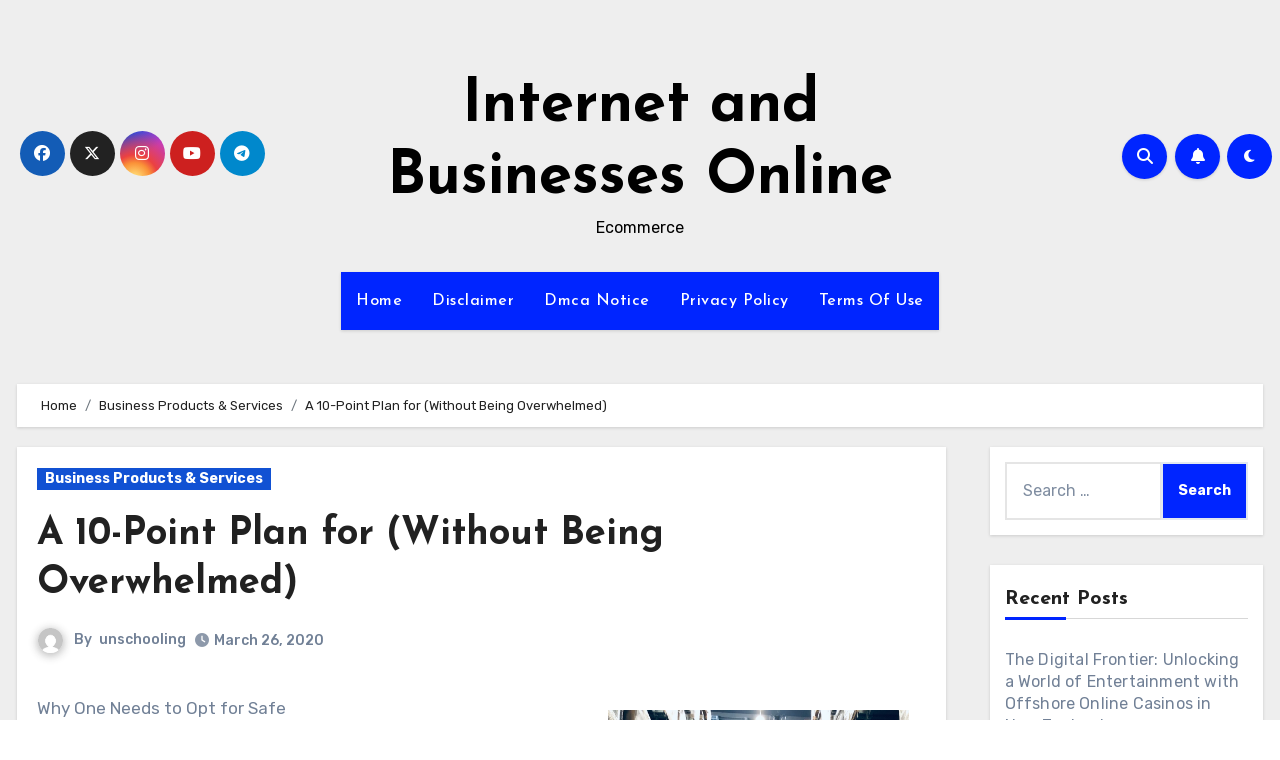

--- FILE ---
content_type: text/html; charset=UTF-8
request_url: http://www.unschooling.info/a-10-point-plan-for-without-being-overwhelmed-15/
body_size: 21585
content:
<!-- =========================
     Page Breadcrumb   
============================== -->
<!DOCTYPE html>
<html lang="en-US">
<head>
<meta charset="UTF-8">
<meta name="viewport" content="width=device-width, initial-scale=1">
<link rel="profile" href="http://gmpg.org/xfn/11">
<title>A 10-Point Plan for  (Without Being Overwhelmed) &#8211; Internet and Businesses Online</title>
<meta name='robots' content='max-image-preview:large' />
<link rel='dns-prefetch' href='//www.unschooling.info' />
<link rel='dns-prefetch' href='//fonts.googleapis.com' />
<link rel="alternate" type="application/rss+xml" title="Internet and Businesses Online &raquo; Feed" href="http://www.unschooling.info/feed/" />
<link rel="alternate" type="application/rss+xml" title="Internet and Businesses Online &raquo; Comments Feed" href="http://www.unschooling.info/comments/feed/" />
<link rel="alternate" type="application/rss+xml" title="Internet and Businesses Online &raquo; A 10-Point Plan for  (Without Being Overwhelmed) Comments Feed" href="http://www.unschooling.info/a-10-point-plan-for-without-being-overwhelmed-15/feed/" />
<script type="text/javascript">
window._wpemojiSettings = {"baseUrl":"https:\/\/s.w.org\/images\/core\/emoji\/14.0.0\/72x72\/","ext":".png","svgUrl":"https:\/\/s.w.org\/images\/core\/emoji\/14.0.0\/svg\/","svgExt":".svg","source":{"concatemoji":"http:\/\/www.unschooling.info\/wp-includes\/js\/wp-emoji-release.min.js?ver=6.2.8"}};
/*! This file is auto-generated */
!function(e,a,t){var n,r,o,i=a.createElement("canvas"),p=i.getContext&&i.getContext("2d");function s(e,t){p.clearRect(0,0,i.width,i.height),p.fillText(e,0,0);e=i.toDataURL();return p.clearRect(0,0,i.width,i.height),p.fillText(t,0,0),e===i.toDataURL()}function c(e){var t=a.createElement("script");t.src=e,t.defer=t.type="text/javascript",a.getElementsByTagName("head")[0].appendChild(t)}for(o=Array("flag","emoji"),t.supports={everything:!0,everythingExceptFlag:!0},r=0;r<o.length;r++)t.supports[o[r]]=function(e){if(p&&p.fillText)switch(p.textBaseline="top",p.font="600 32px Arial",e){case"flag":return s("\ud83c\udff3\ufe0f\u200d\u26a7\ufe0f","\ud83c\udff3\ufe0f\u200b\u26a7\ufe0f")?!1:!s("\ud83c\uddfa\ud83c\uddf3","\ud83c\uddfa\u200b\ud83c\uddf3")&&!s("\ud83c\udff4\udb40\udc67\udb40\udc62\udb40\udc65\udb40\udc6e\udb40\udc67\udb40\udc7f","\ud83c\udff4\u200b\udb40\udc67\u200b\udb40\udc62\u200b\udb40\udc65\u200b\udb40\udc6e\u200b\udb40\udc67\u200b\udb40\udc7f");case"emoji":return!s("\ud83e\udef1\ud83c\udffb\u200d\ud83e\udef2\ud83c\udfff","\ud83e\udef1\ud83c\udffb\u200b\ud83e\udef2\ud83c\udfff")}return!1}(o[r]),t.supports.everything=t.supports.everything&&t.supports[o[r]],"flag"!==o[r]&&(t.supports.everythingExceptFlag=t.supports.everythingExceptFlag&&t.supports[o[r]]);t.supports.everythingExceptFlag=t.supports.everythingExceptFlag&&!t.supports.flag,t.DOMReady=!1,t.readyCallback=function(){t.DOMReady=!0},t.supports.everything||(n=function(){t.readyCallback()},a.addEventListener?(a.addEventListener("DOMContentLoaded",n,!1),e.addEventListener("load",n,!1)):(e.attachEvent("onload",n),a.attachEvent("onreadystatechange",function(){"complete"===a.readyState&&t.readyCallback()})),(e=t.source||{}).concatemoji?c(e.concatemoji):e.wpemoji&&e.twemoji&&(c(e.twemoji),c(e.wpemoji)))}(window,document,window._wpemojiSettings);
</script>
<style type="text/css">
img.wp-smiley,
img.emoji {
	display: inline !important;
	border: none !important;
	box-shadow: none !important;
	height: 1em !important;
	width: 1em !important;
	margin: 0 0.07em !important;
	vertical-align: -0.1em !important;
	background: none !important;
	padding: 0 !important;
}
</style>
	<link rel='stylesheet' id='wp-block-library-css' href='http://www.unschooling.info/wp-includes/css/dist/block-library/style.min.css?ver=6.2.8' type='text/css' media='all' />
<link rel='stylesheet' id='classic-theme-styles-css' href='http://www.unschooling.info/wp-includes/css/classic-themes.min.css?ver=6.2.8' type='text/css' media='all' />
<style id='global-styles-inline-css' type='text/css'>
body{--wp--preset--color--black: #000000;--wp--preset--color--cyan-bluish-gray: #abb8c3;--wp--preset--color--white: #ffffff;--wp--preset--color--pale-pink: #f78da7;--wp--preset--color--vivid-red: #cf2e2e;--wp--preset--color--luminous-vivid-orange: #ff6900;--wp--preset--color--luminous-vivid-amber: #fcb900;--wp--preset--color--light-green-cyan: #7bdcb5;--wp--preset--color--vivid-green-cyan: #00d084;--wp--preset--color--pale-cyan-blue: #8ed1fc;--wp--preset--color--vivid-cyan-blue: #0693e3;--wp--preset--color--vivid-purple: #9b51e0;--wp--preset--gradient--vivid-cyan-blue-to-vivid-purple: linear-gradient(135deg,rgba(6,147,227,1) 0%,rgb(155,81,224) 100%);--wp--preset--gradient--light-green-cyan-to-vivid-green-cyan: linear-gradient(135deg,rgb(122,220,180) 0%,rgb(0,208,130) 100%);--wp--preset--gradient--luminous-vivid-amber-to-luminous-vivid-orange: linear-gradient(135deg,rgba(252,185,0,1) 0%,rgba(255,105,0,1) 100%);--wp--preset--gradient--luminous-vivid-orange-to-vivid-red: linear-gradient(135deg,rgba(255,105,0,1) 0%,rgb(207,46,46) 100%);--wp--preset--gradient--very-light-gray-to-cyan-bluish-gray: linear-gradient(135deg,rgb(238,238,238) 0%,rgb(169,184,195) 100%);--wp--preset--gradient--cool-to-warm-spectrum: linear-gradient(135deg,rgb(74,234,220) 0%,rgb(151,120,209) 20%,rgb(207,42,186) 40%,rgb(238,44,130) 60%,rgb(251,105,98) 80%,rgb(254,248,76) 100%);--wp--preset--gradient--blush-light-purple: linear-gradient(135deg,rgb(255,206,236) 0%,rgb(152,150,240) 100%);--wp--preset--gradient--blush-bordeaux: linear-gradient(135deg,rgb(254,205,165) 0%,rgb(254,45,45) 50%,rgb(107,0,62) 100%);--wp--preset--gradient--luminous-dusk: linear-gradient(135deg,rgb(255,203,112) 0%,rgb(199,81,192) 50%,rgb(65,88,208) 100%);--wp--preset--gradient--pale-ocean: linear-gradient(135deg,rgb(255,245,203) 0%,rgb(182,227,212) 50%,rgb(51,167,181) 100%);--wp--preset--gradient--electric-grass: linear-gradient(135deg,rgb(202,248,128) 0%,rgb(113,206,126) 100%);--wp--preset--gradient--midnight: linear-gradient(135deg,rgb(2,3,129) 0%,rgb(40,116,252) 100%);--wp--preset--duotone--dark-grayscale: url('#wp-duotone-dark-grayscale');--wp--preset--duotone--grayscale: url('#wp-duotone-grayscale');--wp--preset--duotone--purple-yellow: url('#wp-duotone-purple-yellow');--wp--preset--duotone--blue-red: url('#wp-duotone-blue-red');--wp--preset--duotone--midnight: url('#wp-duotone-midnight');--wp--preset--duotone--magenta-yellow: url('#wp-duotone-magenta-yellow');--wp--preset--duotone--purple-green: url('#wp-duotone-purple-green');--wp--preset--duotone--blue-orange: url('#wp-duotone-blue-orange');--wp--preset--font-size--small: 13px;--wp--preset--font-size--medium: 20px;--wp--preset--font-size--large: 36px;--wp--preset--font-size--x-large: 42px;--wp--preset--spacing--20: 0.44rem;--wp--preset--spacing--30: 0.67rem;--wp--preset--spacing--40: 1rem;--wp--preset--spacing--50: 1.5rem;--wp--preset--spacing--60: 2.25rem;--wp--preset--spacing--70: 3.38rem;--wp--preset--spacing--80: 5.06rem;--wp--preset--shadow--natural: 6px 6px 9px rgba(0, 0, 0, 0.2);--wp--preset--shadow--deep: 12px 12px 50px rgba(0, 0, 0, 0.4);--wp--preset--shadow--sharp: 6px 6px 0px rgba(0, 0, 0, 0.2);--wp--preset--shadow--outlined: 6px 6px 0px -3px rgba(255, 255, 255, 1), 6px 6px rgba(0, 0, 0, 1);--wp--preset--shadow--crisp: 6px 6px 0px rgba(0, 0, 0, 1);}:where(.is-layout-flex){gap: 0.5em;}body .is-layout-flow > .alignleft{float: left;margin-inline-start: 0;margin-inline-end: 2em;}body .is-layout-flow > .alignright{float: right;margin-inline-start: 2em;margin-inline-end: 0;}body .is-layout-flow > .aligncenter{margin-left: auto !important;margin-right: auto !important;}body .is-layout-constrained > .alignleft{float: left;margin-inline-start: 0;margin-inline-end: 2em;}body .is-layout-constrained > .alignright{float: right;margin-inline-start: 2em;margin-inline-end: 0;}body .is-layout-constrained > .aligncenter{margin-left: auto !important;margin-right: auto !important;}body .is-layout-constrained > :where(:not(.alignleft):not(.alignright):not(.alignfull)){max-width: var(--wp--style--global--content-size);margin-left: auto !important;margin-right: auto !important;}body .is-layout-constrained > .alignwide{max-width: var(--wp--style--global--wide-size);}body .is-layout-flex{display: flex;}body .is-layout-flex{flex-wrap: wrap;align-items: center;}body .is-layout-flex > *{margin: 0;}:where(.wp-block-columns.is-layout-flex){gap: 2em;}.has-black-color{color: var(--wp--preset--color--black) !important;}.has-cyan-bluish-gray-color{color: var(--wp--preset--color--cyan-bluish-gray) !important;}.has-white-color{color: var(--wp--preset--color--white) !important;}.has-pale-pink-color{color: var(--wp--preset--color--pale-pink) !important;}.has-vivid-red-color{color: var(--wp--preset--color--vivid-red) !important;}.has-luminous-vivid-orange-color{color: var(--wp--preset--color--luminous-vivid-orange) !important;}.has-luminous-vivid-amber-color{color: var(--wp--preset--color--luminous-vivid-amber) !important;}.has-light-green-cyan-color{color: var(--wp--preset--color--light-green-cyan) !important;}.has-vivid-green-cyan-color{color: var(--wp--preset--color--vivid-green-cyan) !important;}.has-pale-cyan-blue-color{color: var(--wp--preset--color--pale-cyan-blue) !important;}.has-vivid-cyan-blue-color{color: var(--wp--preset--color--vivid-cyan-blue) !important;}.has-vivid-purple-color{color: var(--wp--preset--color--vivid-purple) !important;}.has-black-background-color{background-color: var(--wp--preset--color--black) !important;}.has-cyan-bluish-gray-background-color{background-color: var(--wp--preset--color--cyan-bluish-gray) !important;}.has-white-background-color{background-color: var(--wp--preset--color--white) !important;}.has-pale-pink-background-color{background-color: var(--wp--preset--color--pale-pink) !important;}.has-vivid-red-background-color{background-color: var(--wp--preset--color--vivid-red) !important;}.has-luminous-vivid-orange-background-color{background-color: var(--wp--preset--color--luminous-vivid-orange) !important;}.has-luminous-vivid-amber-background-color{background-color: var(--wp--preset--color--luminous-vivid-amber) !important;}.has-light-green-cyan-background-color{background-color: var(--wp--preset--color--light-green-cyan) !important;}.has-vivid-green-cyan-background-color{background-color: var(--wp--preset--color--vivid-green-cyan) !important;}.has-pale-cyan-blue-background-color{background-color: var(--wp--preset--color--pale-cyan-blue) !important;}.has-vivid-cyan-blue-background-color{background-color: var(--wp--preset--color--vivid-cyan-blue) !important;}.has-vivid-purple-background-color{background-color: var(--wp--preset--color--vivid-purple) !important;}.has-black-border-color{border-color: var(--wp--preset--color--black) !important;}.has-cyan-bluish-gray-border-color{border-color: var(--wp--preset--color--cyan-bluish-gray) !important;}.has-white-border-color{border-color: var(--wp--preset--color--white) !important;}.has-pale-pink-border-color{border-color: var(--wp--preset--color--pale-pink) !important;}.has-vivid-red-border-color{border-color: var(--wp--preset--color--vivid-red) !important;}.has-luminous-vivid-orange-border-color{border-color: var(--wp--preset--color--luminous-vivid-orange) !important;}.has-luminous-vivid-amber-border-color{border-color: var(--wp--preset--color--luminous-vivid-amber) !important;}.has-light-green-cyan-border-color{border-color: var(--wp--preset--color--light-green-cyan) !important;}.has-vivid-green-cyan-border-color{border-color: var(--wp--preset--color--vivid-green-cyan) !important;}.has-pale-cyan-blue-border-color{border-color: var(--wp--preset--color--pale-cyan-blue) !important;}.has-vivid-cyan-blue-border-color{border-color: var(--wp--preset--color--vivid-cyan-blue) !important;}.has-vivid-purple-border-color{border-color: var(--wp--preset--color--vivid-purple) !important;}.has-vivid-cyan-blue-to-vivid-purple-gradient-background{background: var(--wp--preset--gradient--vivid-cyan-blue-to-vivid-purple) !important;}.has-light-green-cyan-to-vivid-green-cyan-gradient-background{background: var(--wp--preset--gradient--light-green-cyan-to-vivid-green-cyan) !important;}.has-luminous-vivid-amber-to-luminous-vivid-orange-gradient-background{background: var(--wp--preset--gradient--luminous-vivid-amber-to-luminous-vivid-orange) !important;}.has-luminous-vivid-orange-to-vivid-red-gradient-background{background: var(--wp--preset--gradient--luminous-vivid-orange-to-vivid-red) !important;}.has-very-light-gray-to-cyan-bluish-gray-gradient-background{background: var(--wp--preset--gradient--very-light-gray-to-cyan-bluish-gray) !important;}.has-cool-to-warm-spectrum-gradient-background{background: var(--wp--preset--gradient--cool-to-warm-spectrum) !important;}.has-blush-light-purple-gradient-background{background: var(--wp--preset--gradient--blush-light-purple) !important;}.has-blush-bordeaux-gradient-background{background: var(--wp--preset--gradient--blush-bordeaux) !important;}.has-luminous-dusk-gradient-background{background: var(--wp--preset--gradient--luminous-dusk) !important;}.has-pale-ocean-gradient-background{background: var(--wp--preset--gradient--pale-ocean) !important;}.has-electric-grass-gradient-background{background: var(--wp--preset--gradient--electric-grass) !important;}.has-midnight-gradient-background{background: var(--wp--preset--gradient--midnight) !important;}.has-small-font-size{font-size: var(--wp--preset--font-size--small) !important;}.has-medium-font-size{font-size: var(--wp--preset--font-size--medium) !important;}.has-large-font-size{font-size: var(--wp--preset--font-size--large) !important;}.has-x-large-font-size{font-size: var(--wp--preset--font-size--x-large) !important;}
.wp-block-navigation a:where(:not(.wp-element-button)){color: inherit;}
:where(.wp-block-columns.is-layout-flex){gap: 2em;}
.wp-block-pullquote{font-size: 1.5em;line-height: 1.6;}
</style>
<link rel='stylesheet' id='blogus-fonts-css' href='//fonts.googleapis.com/css?family=Rubik%3A400%2C500%2C700%7CJosefin+Sans%3A400%2C500%2C700%26display%3Dswap&#038;subset=latin%2Clatin-ext' type='text/css' media='all' />
<link rel='stylesheet' id='blogus-google-fonts-css' href='//fonts.googleapis.com/css?family=ABeeZee%7CAbel%7CAbril+Fatface%7CAclonica%7CAcme%7CActor%7CAdamina%7CAdvent+Pro%7CAguafina+Script%7CAkronim%7CAladin%7CAldrich%7CAlef%7CAlegreya%7CAlegreya+SC%7CAlegreya+Sans%7CAlegreya+Sans+SC%7CAlex+Brush%7CAlfa+Slab+One%7CAlice%7CAlike%7CAlike+Angular%7CAllan%7CAllerta%7CAllerta+Stencil%7CAllura%7CAlmendra%7CAlmendra+Display%7CAlmendra+SC%7CAmarante%7CAmaranth%7CAmatic+SC%7CAmatica+SC%7CAmethysta%7CAmiko%7CAmiri%7CAmita%7CAnaheim%7CAndada%7CAndika%7CAngkor%7CAnnie+Use+Your+Telescope%7CAnonymous+Pro%7CAntic%7CAntic+Didone%7CAntic+Slab%7CAnton%7CArapey%7CArbutus%7CArbutus+Slab%7CArchitects+Daughter%7CArchivo+Black%7CArchivo+Narrow%7CAref+Ruqaa%7CArima+Madurai%7CArimo%7CArizonia%7CArmata%7CArtifika%7CArvo%7CArya%7CAsap%7CAsar%7CAsset%7CAssistant%7CAstloch%7CAsul%7CAthiti%7CAtma%7CAtomic+Age%7CAubrey%7CAudiowide%7CAutour+One%7CAverage%7CAverage+Sans%7CAveria+Gruesa+Libre%7CAveria+Libre%7CAveria+Sans+Libre%7CAveria+Serif+Libre%7CBad+Script%7CBaloo%7CBaloo+Bhai%7CBaloo+Da%7CBaloo+Thambi%7CBalthazar%7CBangers%7CBasic%7CBattambang%7CBaumans%7CBayon%7CBelgrano%7CBelleza%7CBenchNine%7CBentham%7CBerkshire+Swash%7CBevan%7CBigelow+Rules%7CBigshot+One%7CBilbo%7CBilbo+Swash+Caps%7CBioRhyme%7CBioRhyme+Expanded%7CBiryani%7CBitter%7CBlack+Ops+One%7CBokor%7CBonbon%7CBoogaloo%7CBowlby+One%7CBowlby+One+SC%7CBrawler%7CBree+Serif%7CBubblegum+Sans%7CBubbler+One%7CBuda%7CBuenard%7CBungee%7CBungee+Hairline%7CBungee+Inline%7CBungee+Outline%7CBungee+Shade%7CButcherman%7CButterfly+Kids%7CCabin%7CCabin+Condensed%7CCabin+Sketch%7CCaesar+Dressing%7CCagliostro%7CCairo%7CCalligraffitti%7CCambay%7CCambo%7CCandal%7CCantarell%7CCantata+One%7CCantora+One%7CCapriola%7CCardo%7CCarme%7CCarrois+Gothic%7CCarrois+Gothic+SC%7CCarter+One%7CCatamaran%7CCaudex%7CCaveat%7CCaveat+Brush%7CCedarville+Cursive%7CCeviche+One%7CChanga%7CChanga+One%7CChango%7CChathura%7CChau+Philomene+One%7CChela+One%7CChelsea+Market%7CChenla%7CCherry+Cream+Soda%7CCherry+Swash%7CChewy%7CChicle%7CChivo%7CChonburi%7CCinzel%7CCinzel+Decorative%7CClicker+Script%7CCoda%7CCoda+Caption%7CCodystar%7CCoiny%7CCombo%7CComfortaa%7CComing+Soon%7CConcert+One%7CCondiment%7CContent%7CContrail+One%7CConvergence%7CCookie%7CCopse%7CCorben%7CCormorant%7CCormorant+Garamond%7CCormorant+Infant%7CCormorant+SC%7CCormorant+Unicase%7CCormorant+Upright%7CCourgette%7CCousine%7CCoustard%7CCovered+By+Your+Grace%7CCrafty+Girls%7CCreepster%7CCrete+Round%7CCrimson+Text%7CCroissant+One%7CCrushed%7CCuprum%7CCutive%7CCutive+Mono%7CDamion%7CDancing+Script%7CDangrek%7CDavid+Libre%7CDawning+of+a+New+Day%7CDays+One%7CDekko%7CDelius%7CDelius+Swash+Caps%7CDelius+Unicase%7CDella+Respira%7CDenk+One%7CDevonshire%7CDhurjati%7CDidact+Gothic%7CDiplomata%7CDiplomata+SC%7CDomine%7CDonegal+One%7CDoppio+One%7CDorsa%7CDosis%7CDr+Sugiyama%7CDroid+Sans%7CDroid+Sans+Mono%7CDroid+Serif%7CDuru+Sans%7CDynalight%7CEB+Garamond%7CEagle+Lake%7CEater%7CEconomica%7CEczar%7CEk+Mukta%7CEl+Messiri%7CElectrolize%7CElsie%7CElsie+Swash+Caps%7CEmblema+One%7CEmilys+Candy%7CEngagement%7CEnglebert%7CEnriqueta%7CErica+One%7CEsteban%7CEuphoria+Script%7CEwert%7CExo%7CExo+2%7CExpletus+Sans%7CFanwood+Text%7CFarsan%7CFascinate%7CFascinate+Inline%7CFaster+One%7CFasthand%7CFauna+One%7CFederant%7CFedero%7CFelipa%7CFenix%7CFinger+Paint%7CFira+Mono%7CFira+Sans%7CFjalla+One%7CFjord+One%7CFlamenco%7CFlavors%7CFondamento%7CFontdiner+Swanky%7CForum%7CFrancois+One%7CFrank+Ruhl+Libre%7CFreckle+Face%7CFredericka+the+Great%7CFredoka+One%7CFreehand%7CFresca%7CFrijole%7CFruktur%7CFugaz+One%7CGFS+Didot%7CGFS+Neohellenic%7CGabriela%7CGafata%7CGalada%7CGaldeano%7CGalindo%7CGentium+Basic%7CGentium+Book+Basic%7CGeo%7CGeostar%7CGeostar+Fill%7CGermania+One%7CGidugu%7CGilda+Display%7CGive+You+Glory%7CGlass+Antiqua%7CGlegoo%7CGloria+Hallelujah%7CGoblin+One%7CGochi+Hand%7CGorditas%7CGoudy+Bookletter+1911%7CGraduate%7CGrand+Hotel%7CGravitas+One%7CGreat+Vibes%7CGriffy%7CGruppo%7CGudea%7CGurajada%7CHabibi%7CHalant%7CHammersmith+One%7CHanalei%7CHanalei+Fill%7CHandlee%7CHanuman%7CHappy+Monkey%7CHarmattan%7CHeadland+One%7CHeebo%7CHenny+Penny%7CHerr+Von+Muellerhoff%7CHind%7CHind+Guntur%7CHind+Madurai%7CHind+Siliguri%7CHind+Vadodara%7CHoltwood+One+SC%7CHomemade+Apple%7CHomenaje%7CIM+Fell+DW+Pica%7CIM+Fell+DW+Pica+SC%7CIM+Fell+Double+Pica%7CIM+Fell+Double+Pica+SC%7CIM+Fell+English%7CIM+Fell+English+SC%7CIM+Fell+French+Canon%7CIM+Fell+French+Canon+SC%7CIM+Fell+Great+Primer%7CIM+Fell+Great+Primer+SC%7CIceberg%7CIceland%7CImprima%7CInconsolata%7CInder%7CIndie+Flower%7CInika%7CInknut+Antiqua%7CIrish+Grover%7CIstok+Web%7CItaliana%7CItalianno%7CItim%7CJacques+Francois%7CJacques+Francois+Shadow%7CJaldi%7CJim+Nightshade%7CJockey+One%7CJolly+Lodger%7CJomhuria%7CJosefin+Sans%7CJosefin+Slab%7CJoti+One%7CJudson%7CJulee%7CJulius+Sans+One%7CJunge%7CJura%7CJust+Another+Hand%7CJust+Me+Again+Down+Here%7CKadwa%7CKalam%7CKameron%7CKanit%7CKantumruy%7CKarla%7CKarma%7CKatibeh%7CKaushan+Script%7CKavivanar%7CKavoon%7CKdam+Thmor%7CKeania+One%7CKelly+Slab%7CKenia%7CKhand%7CKhmer%7CKhula%7CKite+One%7CKnewave%7CKotta+One%7CKoulen%7CKranky%7CKreon%7CKristi%7CKrona+One%7CKumar+One%7CKumar+One+Outline%7CKurale%7CLa+Belle+Aurore%7CLaila%7CLakki+Reddy%7CLalezar%7CLancelot%7CLateef%7CLato%7CLeague+Script%7CLeckerli+One%7CLedger%7CLekton%7CLemon%7CLemonada%7CLibre+Baskerville%7CLibre+Franklin%7CLife+Savers%7CLilita+One%7CLily+Script+One%7CLimelight%7CLinden+Hill%7CLobster%7CLobster+Two%7CLondrina+Outline%7CLondrina+Shadow%7CLondrina+Sketch%7CLondrina+Solid%7CLora%7CLove+Ya+Like+A+Sister%7CLoved+by+the+King%7CLovers+Quarrel%7CLuckiest+Guy%7CLusitana%7CLustria%7CMacondo%7CMacondo+Swash+Caps%7CMada%7CMagra%7CMaiden+Orange%7CMaitree%7CMako%7CMallanna%7CMandali%7CMarcellus%7CMarcellus+SC%7CMarck+Script%7CMargarine%7CMarko+One%7CMarmelad%7CMartel%7CMartel+Sans%7CMarvel%7CMate%7CMate+SC%7CMaven+Pro%7CMcLaren%7CMeddon%7CMedievalSharp%7CMedula+One%7CMeera+Inimai%7CMegrim%7CMeie+Script%7CMerienda%7CMerienda+One%7CMerriweather%7CMerriweather+Sans%7CMetal%7CMetal+Mania%7CMetamorphous%7CMetrophobic%7CMichroma%7CMilonga%7CMiltonian%7CMiltonian+Tattoo%7CMiniver%7CMiriam+Libre%7CMirza%7CMiss+Fajardose%7CMitr%7CModak%7CModern+Antiqua%7CMogra%7CMolengo%7CMolle%7CMonda%7CMonofett%7CMonoton%7CMonsieur+La+Doulaise%7CMontaga%7CMontez%7CMontserrat%7CMontserrat+Alternates%7CMontserrat+Subrayada%7CMoul%7CMoulpali%7CMountains+of+Christmas%7CMouse+Memoirs%7CMr+Bedfort%7CMr+Dafoe%7CMr+De+Haviland%7CMrs+Saint+Delafield%7CMrs+Sheppards%7CMukta+Vaani%7CMuli%7CMystery+Quest%7CNTR%7CNeucha%7CNeuton%7CNew+Rocker%7CNews+Cycle%7CNiconne%7CNixie+One%7CNobile%7CNokora%7CNorican%7CNosifer%7CNothing+You+Could+Do%7CNoticia+Text%7CNoto+Sans%7CNoto+Serif%7CNova+Cut%7CNova+Flat%7CNova+Mono%7CNova+Oval%7CNova+Round%7CNova+Script%7CNova+Slim%7CNova+Square%7CNumans%7CNunito%7COdor+Mean+Chey%7COffside%7COld+Standard+TT%7COldenburg%7COleo+Script%7COleo+Script+Swash+Caps%7COpen+Sans%7COpen+Sans+Condensed%7COranienbaum%7COrbitron%7COregano%7COrienta%7COriginal+Surfer%7COswald%7COver+the+Rainbow%7COverlock%7COverlock+SC%7COvo%7COxygen%7COxygen+Mono%7CPT+Mono%7CPT+Sans%7CPT+Sans+Caption%7CPT+Sans+Narrow%7CPT+Serif%7CPT+Serif+Caption%7CPacifico%7CPalanquin%7CPalanquin+Dark%7CPaprika%7CParisienne%7CPassero+One%7CPassion+One%7CPathway+Gothic+One%7CPatrick+Hand%7CPatrick+Hand+SC%7CPattaya%7CPatua+One%7CPavanam%7CPaytone+One%7CPeddana%7CPeralta%7CPermanent+Marker%7CPetit+Formal+Script%7CPetrona%7CPhilosopher%7CPiedra%7CPinyon+Script%7CPirata+One%7CPlaster%7CPlay%7CPlayball%7CPlayfair+Display%7CPlayfair+Display+SC%7CPodkova%7CPoiret+One%7CPoller+One%7CPoly%7CPompiere%7CPontano+Sans%7CPoppins%7CPort+Lligat+Sans%7CPort+Lligat+Slab%7CPragati+Narrow%7CPrata%7CPreahvihear%7CPress+Start+2P%7CPridi%7CPrincess+Sofia%7CProciono%7CPrompt%7CProsto+One%7CProza+Libre%7CPuritan%7CPurple+Purse%7CQuando%7CQuantico%7CQuattrocento%7CQuattrocento+Sans%7CQuestrial%7CQuicksand%7CQuintessential%7CQwigley%7CRacing+Sans+One%7CRadley%7CRajdhani%7CRakkas%7CRaleway%7CRaleway+Dots%7CRamabhadra%7CRamaraja%7CRambla%7CRammetto+One%7CRanchers%7CRancho%7CRanga%7CRasa%7CRationale%7CRavi+Prakash%7CRedressed%7CReem+Kufi%7CReenie+Beanie%7CRevalia%7CRhodium+Libre%7CRibeye%7CRibeye+Marrow%7CRighteous%7CRisque%7CRoboto%7CRoboto+Condensed%7CRoboto+Mono%7CRoboto+Slab%7CRochester%7CRock+Salt%7CRokkitt%7CRomanesco%7CRopa+Sans%7CRosario%7CRosarivo%7CRouge+Script%7CRozha+One%7CRubik%7CRubik+Mono+One%7CRubik+One%7CRuda%7CRufina%7CRuge+Boogie%7CRuluko%7CRum+Raisin%7CRuslan+Display%7CRusso+One%7CRuthie%7CRye%7CSacramento%7CSahitya%7CSail%7CSalsa%7CSanchez%7CSancreek%7CSansita+One%7CSarala%7CSarina%7CSarpanch%7CSatisfy%7CScada%7CScheherazade%7CSchoolbell%7CScope+One%7CSeaweed+Script%7CSecular+One%7CSevillana%7CSeymour+One%7CShadows+Into+Light%7CShadows+Into+Light+Two%7CShanti%7CShare%7CShare+Tech%7CShare+Tech+Mono%7CShojumaru%7CShort+Stack%7CShrikhand%7CSiemreap%7CSigmar+One%7CSignika%7CSignika+Negative%7CSimonetta%7CSintony%7CSirin+Stencil%7CSix+Caps%7CSkranji%7CSlabo+13px%7CSlabo+27px%7CSlackey%7CSmokum%7CSmythe%7CSniglet%7CSnippet%7CSnowburst+One%7CSofadi+One%7CSofia%7CSonsie+One%7CSorts+Mill+Goudy%7CSource+Code+Pro%7CSource+Sans+Pro%7CSource+Serif+Pro%7CSpace+Mono%7CSpecial+Elite%7CSpicy+Rice%7CSpinnaker%7CSpirax%7CSquada+One%7CSree+Krushnadevaraya%7CSriracha%7CStalemate%7CStalinist+One%7CStardos+Stencil%7CStint+Ultra+Condensed%7CStint+Ultra+Expanded%7CStoke%7CStrait%7CSue+Ellen+Francisco%7CSuez+One%7CSumana%7CSunshiney%7CSupermercado+One%7CSura%7CSuranna%7CSuravaram%7CSuwannaphum%7CSwanky+and+Moo+Moo%7CSyncopate%7CTangerine%7CTaprom%7CTauri%7CTaviraj%7CTeko%7CTelex%7CTenali+Ramakrishna%7CTenor+Sans%7CText+Me+One%7CThe+Girl+Next+Door%7CTienne%7CTillana%7CTimmana%7CTinos%7CTitan+One%7CTitillium+Web%7CTrade+Winds%7CTrirong%7CTrocchi%7CTrochut%7CTrykker%7CTulpen+One%7CUbuntu%7CUbuntu+Condensed%7CUbuntu+Mono%7CUltra%7CUncial+Antiqua%7CUnderdog%7CUnica+One%7CUnifrakturCook%7CUnifrakturMaguntia%7CUnkempt%7CUnlock%7CUnna%7CVT323%7CVampiro+One%7CVarela%7CVarela+Round%7CVast+Shadow%7CVesper+Libre%7CVibur%7CVidaloka%7CViga%7CVoces%7CVolkhov%7CVollkorn%7CVoltaire%7CWaiting+for+the+Sunrise%7CWallpoet%7CWalter+Turncoat%7CWarnes%7CWellfleet%7CWendy+One%7CWire+One%7CWork+Sans%7CYanone+Kaffeesatz%7CYantramanav%7CYatra+One%7CYellowtail%7CYeseva+One%7CYesteryear%7CYrsa%7CZeyada&#038;subset=latin%2Clatin-ext' type='text/css' media='all' />
<link rel='stylesheet' id='bootstrap-css' href='http://www.unschooling.info/wp-content/themes/blogus/css/bootstrap.css?ver=6.2.8' type='text/css' media='all' />
<link rel='stylesheet' id='blogus-style-css' href='http://www.unschooling.info/wp-content/themes/blogus/style.css?ver=6.2.8' type='text/css' media='all' />
<link rel='stylesheet' id='blogus-default-css' href='http://www.unschooling.info/wp-content/themes/blogus/css/colors/default.css?ver=6.2.8' type='text/css' media='all' />
<link rel='stylesheet' id='all-css-css' href='http://www.unschooling.info/wp-content/themes/blogus/css/all.css?ver=6.2.8' type='text/css' media='all' />
<link rel='stylesheet' id='dark-css' href='http://www.unschooling.info/wp-content/themes/blogus/css/colors/dark.css?ver=6.2.8' type='text/css' media='all' />
<link rel='stylesheet' id='swiper-bundle-css-css' href='http://www.unschooling.info/wp-content/themes/blogus/css/swiper-bundle.css?ver=6.2.8' type='text/css' media='all' />
<link rel='stylesheet' id='smartmenus-css' href='http://www.unschooling.info/wp-content/themes/blogus/css/jquery.smartmenus.bootstrap.css?ver=6.2.8' type='text/css' media='all' />
<link rel='stylesheet' id='animate-css' href='http://www.unschooling.info/wp-content/themes/blogus/css/animate.css?ver=6.2.8' type='text/css' media='all' />
<script type='text/javascript' src='http://www.unschooling.info/wp-includes/js/jquery/jquery.min.js?ver=3.6.4' id='jquery-core-js'></script>
<script type='text/javascript' src='http://www.unschooling.info/wp-includes/js/jquery/jquery-migrate.min.js?ver=3.4.0' id='jquery-migrate-js'></script>
<script type='text/javascript' src='http://www.unschooling.info/wp-content/themes/blogus/js/navigation.js?ver=6.2.8' id='blogus-navigation-js'></script>
<script type='text/javascript' src='http://www.unschooling.info/wp-content/themes/blogus/js/bootstrap.js?ver=6.2.8' id='blogus_bootstrap_script-js'></script>
<script type='text/javascript' src='http://www.unschooling.info/wp-content/themes/blogus/js/swiper-bundle.js?ver=6.2.8' id='swiper-bundle-js'></script>
<script type='text/javascript' src='http://www.unschooling.info/wp-content/themes/blogus/js/main.js?ver=6.2.8' id='blogus_main-js-js'></script>
<script type='text/javascript' src='http://www.unschooling.info/wp-content/themes/blogus/js/sticksy.min.js?ver=6.2.8' id='sticksy-js-js'></script>
<script type='text/javascript' src='http://www.unschooling.info/wp-content/themes/blogus/js/jquery.smartmenus.js?ver=6.2.8' id='smartmenus-js-js'></script>
<script type='text/javascript' src='http://www.unschooling.info/wp-content/themes/blogus/js/jquery.smartmenus.bootstrap.js?ver=6.2.8' id='bootstrap-smartmenus-js-js'></script>
<link rel="https://api.w.org/" href="http://www.unschooling.info/wp-json/" /><link rel="alternate" type="application/json" href="http://www.unschooling.info/wp-json/wp/v2/posts/742" /><link rel="EditURI" type="application/rsd+xml" title="RSD" href="http://www.unschooling.info/xmlrpc.php?rsd" />
<link rel="wlwmanifest" type="application/wlwmanifest+xml" href="http://www.unschooling.info/wp-includes/wlwmanifest.xml" />
<meta name="generator" content="WordPress 6.2.8" />
<link rel="canonical" href="http://www.unschooling.info/a-10-point-plan-for-without-being-overwhelmed-15/" />
<link rel='shortlink' href='http://www.unschooling.info/?p=742' />
<link rel="alternate" type="application/json+oembed" href="http://www.unschooling.info/wp-json/oembed/1.0/embed?url=http%3A%2F%2Fwww.unschooling.info%2Fa-10-point-plan-for-without-being-overwhelmed-15%2F" />
<link rel="alternate" type="text/xml+oembed" href="http://www.unschooling.info/wp-json/oembed/1.0/embed?url=http%3A%2F%2Fwww.unschooling.info%2Fa-10-point-plan-for-without-being-overwhelmed-15%2F&#038;format=xml" />
<!-- MagenetMonetization V: 1.0.29.2--><!-- MagenetMonetization 1 --><!-- MagenetMonetization 1.1 --><link rel="pingback" href="http://www.unschooling.info/xmlrpc.php"><style>
  .bs-blog-post p:nth-of-type(1)::first-letter {
    display: none;
}
</style>
<style type="text/css" id="custom-background-css">
    :root {
        --wrap-color: #eee    }
</style>
<style type="text/css">.recentcomments a{display:inline !important;padding:0 !important;margin:0 !important;}</style>    <style type="text/css">
            .site-title a,
        .site-description {
            color: #000;
        }

        .site-branding-text .site-title a {
                font-size: px;
            }

            @media only screen and (max-width: 640px) {
                .site-branding-text .site-title a {
                    font-size: 26px;

                }
            }

            @media only screen and (max-width: 375px) {
                .site-branding-text .site-title a {
                    font-size: 26px;

                }
            }

        </style>
    </head>
<body class="post-template-default single single-post postid-742 single-format-standard wp-embed-responsive  ta-hide-date-author-in-list" >
<svg xmlns="http://www.w3.org/2000/svg" viewBox="0 0 0 0" width="0" height="0" focusable="false" role="none" style="visibility: hidden; position: absolute; left: -9999px; overflow: hidden;" ><defs><filter id="wp-duotone-dark-grayscale"><feColorMatrix color-interpolation-filters="sRGB" type="matrix" values=" .299 .587 .114 0 0 .299 .587 .114 0 0 .299 .587 .114 0 0 .299 .587 .114 0 0 " /><feComponentTransfer color-interpolation-filters="sRGB" ><feFuncR type="table" tableValues="0 0.49803921568627" /><feFuncG type="table" tableValues="0 0.49803921568627" /><feFuncB type="table" tableValues="0 0.49803921568627" /><feFuncA type="table" tableValues="1 1" /></feComponentTransfer><feComposite in2="SourceGraphic" operator="in" /></filter></defs></svg><svg xmlns="http://www.w3.org/2000/svg" viewBox="0 0 0 0" width="0" height="0" focusable="false" role="none" style="visibility: hidden; position: absolute; left: -9999px; overflow: hidden;" ><defs><filter id="wp-duotone-grayscale"><feColorMatrix color-interpolation-filters="sRGB" type="matrix" values=" .299 .587 .114 0 0 .299 .587 .114 0 0 .299 .587 .114 0 0 .299 .587 .114 0 0 " /><feComponentTransfer color-interpolation-filters="sRGB" ><feFuncR type="table" tableValues="0 1" /><feFuncG type="table" tableValues="0 1" /><feFuncB type="table" tableValues="0 1" /><feFuncA type="table" tableValues="1 1" /></feComponentTransfer><feComposite in2="SourceGraphic" operator="in" /></filter></defs></svg><svg xmlns="http://www.w3.org/2000/svg" viewBox="0 0 0 0" width="0" height="0" focusable="false" role="none" style="visibility: hidden; position: absolute; left: -9999px; overflow: hidden;" ><defs><filter id="wp-duotone-purple-yellow"><feColorMatrix color-interpolation-filters="sRGB" type="matrix" values=" .299 .587 .114 0 0 .299 .587 .114 0 0 .299 .587 .114 0 0 .299 .587 .114 0 0 " /><feComponentTransfer color-interpolation-filters="sRGB" ><feFuncR type="table" tableValues="0.54901960784314 0.98823529411765" /><feFuncG type="table" tableValues="0 1" /><feFuncB type="table" tableValues="0.71764705882353 0.25490196078431" /><feFuncA type="table" tableValues="1 1" /></feComponentTransfer><feComposite in2="SourceGraphic" operator="in" /></filter></defs></svg><svg xmlns="http://www.w3.org/2000/svg" viewBox="0 0 0 0" width="0" height="0" focusable="false" role="none" style="visibility: hidden; position: absolute; left: -9999px; overflow: hidden;" ><defs><filter id="wp-duotone-blue-red"><feColorMatrix color-interpolation-filters="sRGB" type="matrix" values=" .299 .587 .114 0 0 .299 .587 .114 0 0 .299 .587 .114 0 0 .299 .587 .114 0 0 " /><feComponentTransfer color-interpolation-filters="sRGB" ><feFuncR type="table" tableValues="0 1" /><feFuncG type="table" tableValues="0 0.27843137254902" /><feFuncB type="table" tableValues="0.5921568627451 0.27843137254902" /><feFuncA type="table" tableValues="1 1" /></feComponentTransfer><feComposite in2="SourceGraphic" operator="in" /></filter></defs></svg><svg xmlns="http://www.w3.org/2000/svg" viewBox="0 0 0 0" width="0" height="0" focusable="false" role="none" style="visibility: hidden; position: absolute; left: -9999px; overflow: hidden;" ><defs><filter id="wp-duotone-midnight"><feColorMatrix color-interpolation-filters="sRGB" type="matrix" values=" .299 .587 .114 0 0 .299 .587 .114 0 0 .299 .587 .114 0 0 .299 .587 .114 0 0 " /><feComponentTransfer color-interpolation-filters="sRGB" ><feFuncR type="table" tableValues="0 0" /><feFuncG type="table" tableValues="0 0.64705882352941" /><feFuncB type="table" tableValues="0 1" /><feFuncA type="table" tableValues="1 1" /></feComponentTransfer><feComposite in2="SourceGraphic" operator="in" /></filter></defs></svg><svg xmlns="http://www.w3.org/2000/svg" viewBox="0 0 0 0" width="0" height="0" focusable="false" role="none" style="visibility: hidden; position: absolute; left: -9999px; overflow: hidden;" ><defs><filter id="wp-duotone-magenta-yellow"><feColorMatrix color-interpolation-filters="sRGB" type="matrix" values=" .299 .587 .114 0 0 .299 .587 .114 0 0 .299 .587 .114 0 0 .299 .587 .114 0 0 " /><feComponentTransfer color-interpolation-filters="sRGB" ><feFuncR type="table" tableValues="0.78039215686275 1" /><feFuncG type="table" tableValues="0 0.94901960784314" /><feFuncB type="table" tableValues="0.35294117647059 0.47058823529412" /><feFuncA type="table" tableValues="1 1" /></feComponentTransfer><feComposite in2="SourceGraphic" operator="in" /></filter></defs></svg><svg xmlns="http://www.w3.org/2000/svg" viewBox="0 0 0 0" width="0" height="0" focusable="false" role="none" style="visibility: hidden; position: absolute; left: -9999px; overflow: hidden;" ><defs><filter id="wp-duotone-purple-green"><feColorMatrix color-interpolation-filters="sRGB" type="matrix" values=" .299 .587 .114 0 0 .299 .587 .114 0 0 .299 .587 .114 0 0 .299 .587 .114 0 0 " /><feComponentTransfer color-interpolation-filters="sRGB" ><feFuncR type="table" tableValues="0.65098039215686 0.40392156862745" /><feFuncG type="table" tableValues="0 1" /><feFuncB type="table" tableValues="0.44705882352941 0.4" /><feFuncA type="table" tableValues="1 1" /></feComponentTransfer><feComposite in2="SourceGraphic" operator="in" /></filter></defs></svg><svg xmlns="http://www.w3.org/2000/svg" viewBox="0 0 0 0" width="0" height="0" focusable="false" role="none" style="visibility: hidden; position: absolute; left: -9999px; overflow: hidden;" ><defs><filter id="wp-duotone-blue-orange"><feColorMatrix color-interpolation-filters="sRGB" type="matrix" values=" .299 .587 .114 0 0 .299 .587 .114 0 0 .299 .587 .114 0 0 .299 .587 .114 0 0 " /><feComponentTransfer color-interpolation-filters="sRGB" ><feFuncR type="table" tableValues="0.098039215686275 1" /><feFuncG type="table" tableValues="0 0.66274509803922" /><feFuncB type="table" tableValues="0.84705882352941 0.41960784313725" /><feFuncA type="table" tableValues="1 1" /></feComponentTransfer><feComposite in2="SourceGraphic" operator="in" /></filter></defs></svg><div id="page" class="site">
<a class="skip-link screen-reader-text" href="#content">
Skip to content</a>

<!--wrapper-->
<div class="wrapper" id="custom-background-css">
        <!--==================== TOP BAR ====================-->
        <!--header-->
    <header class="bs-default">
      <div class="clearfix"></div>
      <!-- Main Menu Area-->
      <div class="bs-header-main d-none d-lg-block" style="background-image: url('');">
        <div class="inner">
          <div class="container">
            <div class="row align-items-center">
              <div class="col-md-3">
                                <ul class="bs-social info-left">
                                      <li><a  href="#"><i class="fab fa-facebook"></i></a></li>
                                            <li><a  href="#"><i class="fa-brands fa-x-twitter"></i></a></li>
                                            <li><a  href="#"><i class="fab fa-instagram"></i></a></li>
                                            <li><a  href="#"><i class="fab fa-youtube"></i></a></li>
                                            <li><a  href="#"><i class="fab fa-telegram"></i></a></li>
                                    </ul>
                </div>
              <div class="navbar-header col-md-6">
                                        <div class="site-branding-text">
                                        <p class="site-title"> <a href="http://www.unschooling.info/" rel="home">Internet and Businesses Online</a></p>
                                        <p class="site-description">Ecommerce</p>
                    </div>
                </div>     
              <div class="col-md-3">
                <div class="info-right right-nav  d-flex align-items-center justify-content-center justify-content-md-end">
                                 <a class="msearch ml-auto"  data-bs-target="#exampleModal"  href="#" data-bs-toggle="modal">
                    <i class="fa fa-search"></i>
                  </a> 
                             <a class="subscribe-btn" href="#"  target="_blank"   ><i class="fas fa-bell"></i></a>
                             <label class="switch" for="switch">
                <input type="checkbox" name="theme" id="switch">
                <span class="slider"></span>
              </label>
                            
                </div>
              </div>
            </div>
          </div>
        </div>
      </div>
      <!-- /Main Menu Area-->
      <div class="bs-menu-full">
        <nav class="navbar navbar-expand-lg navbar-wp">
          <div class="container"> 
            <!-- Mobile Header -->
            <div class="m-header align-items-center">
                  <!-- navbar-toggle -->
                  <button class="navbar-toggler x collapsed" type="button" data-bs-toggle="collapse"
                    data-bs-target="#navbar-wp" aria-controls="navbar-wp" aria-expanded="false"
                    aria-label="Toggle navigation"> 
                      <span class="icon-bar"></span>
                      <span class="icon-bar"></span>
                      <span class="icon-bar"></span>
                  </button>
                  <div class="navbar-header">
                                     <div class="site-branding-text">
                                    <div class="site-title"> <a href="http://www.unschooling.info/" rel="home">Internet and Businesses Online</a></div>
                  <p class="site-description">Ecommerce</p>
                  </div>
                  </div>
                  <div class="right-nav"> 
                  <!-- /navbar-toggle -->
                                      <a class="msearch ml-auto" href="#" data-bs-target="#exampleModal" data-bs-toggle="modal"> <i class="fa fa-search"></i> </a>
               
                                     </div>
                </div>
            <!-- /Mobile Header -->
            <!-- Navigation -->
            <div class="collapse navbar-collapse" id="navbar-wp">
                  <ul class="nav navbar-nav mx-auto"><li class="nav-item menu-item "><a class="nav-link " href="http://www.unschooling.info/" title="Home">Home</a></li><li class="nav-item menu-item page_item dropdown page-item-16"><a class="nav-link" href="http://www.unschooling.info/disclaimer/">Disclaimer</a></li><li class="nav-item menu-item page_item dropdown page-item-17"><a class="nav-link" href="http://www.unschooling.info/dmca-notice/">Dmca Notice</a></li><li class="nav-item menu-item page_item dropdown page-item-18"><a class="nav-link" href="http://www.unschooling.info/privacy-policy-2/">Privacy Policy</a></li><li class="nav-item menu-item page_item dropdown page-item-19"><a class="nav-link" href="http://www.unschooling.info/terms-of-use/">Terms Of Use</a></li></ul>
              </div>
            <!-- /Navigation -->
          </div>
        </nav>
      </div>
      <!--/main Menu Area-->
    </header>
    <!--/header-->
<!--mainfeatured start-->
<div class="mainfeatured mb-4">
    <!--container-->
    <div class="container">
        <!--row-->
        <div class="row">              
      
        </div><!--/row-->
    </div><!--/container-->
</div>
<!--mainfeatured end-->
        <main id="content" class="single-class">
  <div class="container"> 
    <!--row-->
    <div class="row">
      <!--==================== breadcrumb section ====================-->
                  <div class="bs-breadcrumb-section">
                <div class="overlay">
                    <div class="container">
                        <div class="row">
                            <nav aria-label="breadcrumb">
                                <ol class="breadcrumb">
                                    <div role="navigation" aria-label="Breadcrumbs" class="breadcrumb-trail breadcrumbs" itemprop="breadcrumb"><ul class="breadcrumb trail-items" itemscope itemtype="http://schema.org/BreadcrumbList"><meta name="numberOfItems" content="3" /><meta name="itemListOrder" content="Ascending" /><li itemprop="itemListElement breadcrumb-item" itemscope itemtype="http://schema.org/ListItem" class="trail-item breadcrumb-item  trail-begin"><a href="http://www.unschooling.info/" rel="home" itemprop="item"><span itemprop="name">Home</span></a><meta itemprop="position" content="1" /></li><li itemprop="itemListElement breadcrumb-item" itemscope itemtype="http://schema.org/ListItem" class="trail-item breadcrumb-item "><a href="http://www.unschooling.info/category/business-products-services/" itemprop="item"><span itemprop="name">Business Products &amp; Services</span></a><meta itemprop="position" content="2" /></li><li itemprop="itemListElement breadcrumb-item" itemscope itemtype="http://schema.org/ListItem" class="trail-item breadcrumb-item  trail-end"><span itemprop="name"><span itemprop="name">A 10-Point Plan for  (Without Being Overwhelmed)</span></span><meta itemprop="position" content="3" /></li></ul></div> 
                                </ol>
                            </nav>
                        </div>
                    </div>
                </div>
            </div>
          <!--col-lg-->
              <div class="col-lg-9">
                  <div class="bs-blog-post single"> 
              <div class="bs-header">
                                                 <div class="bs-blog-category">
            <a class="blogus-categories category-color-1" href="http://www.unschooling.info/category/business-products-services/" alt="View all posts in Business Products &amp; Services"> 
                                 Business Products &amp; Services
                             </a>        </div>
                                         <h1 class="title"> <a href="http://www.unschooling.info/a-10-point-plan-for-without-being-overwhelmed-15/" title="Permalink to: A 10-Point Plan for  (Without Being Overwhelmed)">
                  A 10-Point Plan for  (Without Being Overwhelmed)</a>
                </h1>

                <div class="bs-info-author-block">
                  <div class="bs-blog-meta mb-0"> 
                                    <span class="bs-author"><a class="auth" href="http://www.unschooling.info/author/unschooling/"> <img alt='' src='http://1.gravatar.com/avatar/1af1e9c7dbd4c96d8125e3b33be66c37?s=150&#038;d=mm&#038;r=g' srcset='http://1.gravatar.com/avatar/1af1e9c7dbd4c96d8125e3b33be66c37?s=300&#038;d=mm&#038;r=g 2x' class='avatar avatar-150 photo' height='150' width='150' loading='lazy' decoding='async'/></a> By                     <a class="ms-1" href="http://www.unschooling.info/author/unschooling/">unschooling</a></span>
                                    
                            <span class="bs-blog-date">
            <a href="http://www.unschooling.info/2020/03/"><time datetime="">March 26, 2020</time></a>
        </span>
                                      </div>
                </div>
              </div>
                            <article class="small single">
                <p><a href="http://www.rfdtv.com/story/41938512/agile-center-is-offering-live-online-training-courses"><img decoding="async" src="https://images.unsplash.com/photo-1553413077-190dd305871c?ixlib=rb-1.2.1&amp;q=80&amp;fm=jpg&amp;crop=entropy&amp;cs=tinysrgb&amp;w=1080&amp;fit=max&amp;ixid=eyJhcHBfaWQiOjM2NTI5fQ" style="width:301px;float:right;margin:1em" /></a>Why One Needs to Opt for Safe</p>
<p>Once you take a look at every organization then it is important for them to be able to adapt to the technological changes as well as economic conditions that they have. This is not that easy though since there are changes that will come your way. Some of the bumps that you might experience will include communication, monitoring, control, change management and so much more. It is these challenges that you are able to do once you will be utilizing the Scaled Agile Framework or SAFe.-<a href="http://www.unschooling.info/the-essential-laws-of-explained-2">click for more</a> It is through this one that you are able to balance time, cost, and scope. It is you that can see more and more organizations utilizing this framework due to the advantages that it brings. If you want to know what these advantages are then keep reading more this atcile.</p>
<p>A lightweight framework is a thing that you are able to get with its one which is considered to be an advantage. Despite this one, it is still able to provide efficiency. It is also this one that provides centralized decision-making. </p>
<p>Another great thing that you are also able to get from this framework is that it can offer a coordinated strategy for large-scale and complex projects. Even if the team that you have is large then it is this framework that can still handle it. Regardless of the capacity that this one is able to handle, it is still able to be more efficient compared to the traditional approach.-<a href="http://www.unschooling.info/short-course-on-what-you-should-know-2">read more</a></p>
<p>If you also have the need to work for across teams then it is you that will be able to find this one beneficial. It is this framework that can do this one since it can also offer centralization.-now! Making multi-team coordination possible is what this one is able to do due to this feature. No matter how many teams are working, it is this one that provides a standardized process. It is obstacles and delays that are avoided due to this one. It is this one that is common especially when there are many teams that are working together.</p>
<p>If it is this framework is what you will be choosing to utilize then it will also be able to help in maintaining alignment with business goals.-click for more It is the alignment that might not be maintained especially when there is an agile environment. And this can result to businesses not being able to see the bigger picture. It is also this framework that will ensure that strategic objectives are always followed. Once you take a look at this ne then it can be done by utilizing centralized decision-making. This will also ensure that all the decisions will be based on the objectives that they have.</p>
                                        <script>
        function pinIt()
        {
            var e = document.createElement('script');
            e.setAttribute('type','text/javascript');
            e.setAttribute('charset','UTF-8');
            e.setAttribute('src','https://assets.pinterest.com/js/pinmarklet.js?r='+Math.random()*99999999);
            document.body.appendChild(e);
        }
        </script>

        <div class="post-share">
            <div class="post-share-icons cf"> 
                                    <a class="facebook" href="https://www.facebook.com/sharer.php?u=http://www.unschooling.info/a-10-point-plan-for-without-being-overwhelmed-15/" class="link " target="_blank" >
                        <i class="fab fa-facebook"></i>
                    </a>
                                    <a class="x-twitter" href="http://twitter.com/share?url=http://www.unschooling.info/a-10-point-plan-for-without-being-overwhelmed-15/&#038;text=A%2010-Point%20Plan%20for%20%20%28Without%20Being%20Overwhelmed%29" class="link " target="_blank">
                        <i class="fa-brands fa-x-twitter"></i>
                    </a>
                                    <a class="envelope" href="mailto:?subject=A%2010-Point%20Plan%20for%20%20(Without%20Being%20Overwhelmed)&#038;body=http://www.unschooling.info/a-10-point-plan-for-without-being-overwhelmed-15/" class="link " target="_blank" >
                        <i class="fas fa-envelope-open"></i>
                    </a>
                                    <a class="linkedin" href="https://www.linkedin.com/sharing/share-offsite/?url=http://www.unschooling.info/a-10-point-plan-for-without-being-overwhelmed-15/&#038;title=A%2010-Point%20Plan%20for%20%20%28Without%20Being%20Overwhelmed%29" class="link " target="_blank" >
                        <i class="fab fa-linkedin"></i>
                    </a>
                                    <a href="javascript:pinIt();" class="pinterest">
                        <i class="fab fa-pinterest"></i>
                    </a>
                                    <a class="telegram" href="https://t.me/share/url?url=http://www.unschooling.info/a-10-point-plan-for-without-being-overwhelmed-15/&#038;title=A%2010-Point%20Plan%20for%20%20%28Without%20Being%20Overwhelmed%29" target="_blank" >
                        <i class="fab fa-telegram"></i>
                    </a>
                                    <a class="whatsapp" href="https://api.whatsapp.com/send?text=http://www.unschooling.info/a-10-point-plan-for-without-being-overwhelmed-15/&#038;title=A%2010-Point%20Plan%20for%20%20%28Without%20Being%20Overwhelmed%29" target="_blank" >
                        <i class="fab fa-whatsapp"></i>
                    </a>
                                    <a class="reddit" href="https://www.reddit.com/submit?url=http://www.unschooling.info/a-10-point-plan-for-without-being-overwhelmed-15/&#038;title=A%2010-Point%20Plan%20for%20%20%28Without%20Being%20Overwhelmed%29" target="_blank" >
                        <i class="fab fa-reddit"></i>
                    </a>
                                <a class="print-r" href="javascript:window.print()"> <i class="fas fa-print"></i></a>
            </div>
        </div>
                    <div class="clearfix mb-3"></div>
                
	<nav class="navigation post-navigation" aria-label="Posts">
		<h2 class="screen-reader-text">Post navigation</h2>
		<div class="nav-links"><div class="nav-previous"><a href="http://www.unschooling.info/if-you-read-one-article-about-read-this-one-11/" rel="prev"><div class="fa fa-angle-double-left"></div><span></span> If You Read One Article About , Read This One </a></div><div class="nav-next"><a href="http://www.unschooling.info/why-not-learn-more-about-8/" rel="next"> Why not learn more about  ? <div class="fa fa-angle-double-right"></div><span></span></a></div></div>
	</nav>                          </article>
            </div>
          
                      <div class="bs-info-author-block py-4 px-3 mb-4 flex-column justify-content-center text-center">
            <a class="bs-author-pic mb-3" href="http://www.unschooling.info/author/unschooling/"><img alt='' src='http://1.gravatar.com/avatar/1af1e9c7dbd4c96d8125e3b33be66c37?s=150&#038;d=mm&#038;r=g' srcset='http://1.gravatar.com/avatar/1af1e9c7dbd4c96d8125e3b33be66c37?s=300&#038;d=mm&#038;r=g 2x' class='avatar avatar-150 photo' height='150' width='150' loading='lazy' decoding='async'/></a>
                <div class="flex-grow-1">
                  <h4 class="title">By <a href ="http://www.unschooling.info/author/unschooling/">unschooling</a></h4>
                  <p></p>
                </div>
            </div>
                                       <div class="py-4 px-3 mb-4 bs-card-box">
                        <!--Start bs-realated-slider -->
                        <div class="bs-widget-title  mb-3 relat-cls">
                            <!-- bs-sec-title -->
                                                        <h4 class="title">Related Post</h4>
                        </div>
                        <!-- // bs-sec-title -->
                      <div class="related-post">
                        <div class="row">
                          <!-- featured_post -->
                                                            <!-- blog -->
                                  <div class="col-md-4">
                                  <div class="bs-blog-post three md back-img bshre mb-md-0" >
                                    <a class="link-div" href="http://www.unschooling.info/stop-memorizing-start-mastering-your-strategic-guide-to-acing-elite-interviews/"></a>
                                    <div class="inner">
                                                                                        <div class="bs-blog-category">
            <a class="blogus-categories category-color-1" href="http://www.unschooling.info/category/business-products-services/" alt="View all posts in Business Products &amp; Services"> 
                                 Business Products &amp; Services
                             </a><a class="blogus-categories category-color-1" href="http://www.unschooling.info/category/financial/" alt="View all posts in Financial"> 
                                 Financial
                             </a><a class="blogus-categories category-color-1" href="http://www.unschooling.info/category/news/" alt="View all posts in News"> 
                                 News
                             </a>        </div>
         
                                                                                                                  <h4 class="title sm mb-0"> <a href="http://www.unschooling.info/stop-memorizing-start-mastering-your-strategic-guide-to-acing-elite-interviews/" title="Permalink to: Stop Memorizing, Start Mastering: Your Strategic Guide to Acing Elite Interviews">
                                              Stop Memorizing, Start Mastering: Your Strategic Guide to Acing Elite Interviews</a> </h4> 
                                      <div class="bs-blog-meta">
                                            <span class="bs-author"> 
        <a class="auth" href="http://www.unschooling.info/author/unschooling/"> 
        <img alt='' src='http://1.gravatar.com/avatar/1af1e9c7dbd4c96d8125e3b33be66c37?s=150&#038;d=mm&#038;r=g' srcset='http://1.gravatar.com/avatar/1af1e9c7dbd4c96d8125e3b33be66c37?s=300&#038;d=mm&#038;r=g 2x' class='avatar avatar-150 photo' height='150' width='150' loading='lazy' decoding='async'/>unschooling        </a> 
    </span>
        <span class="bs-blog-date">
            <a href="http://www.unschooling.info/2025/11/"><time datetime="">November 13, 2025</time></a>
        </span>
                                      </div>
                                    </div>
                                  </div>
                                  </div>
                                <!-- blog -->
                                                                      <!-- blog -->
                                  <div class="col-md-4">
                                  <div class="bs-blog-post three md back-img bshre mb-md-0" >
                                    <a class="link-div" href="http://www.unschooling.info/the-best-advice-on-ive-found-27/"></a>
                                    <div class="inner">
                                                                                        <div class="bs-blog-category">
            <a class="blogus-categories category-color-1" href="http://www.unschooling.info/category/business-products-services/" alt="View all posts in Business Products &amp; Services"> 
                                 Business Products &amp; Services
                             </a>        </div>
         
                                                                                                                  <h4 class="title sm mb-0"> <a href="http://www.unschooling.info/the-best-advice-on-ive-found-27/" title="Permalink to: The Best Advice on  I&#8217;ve found">
                                              The Best Advice on  I&#8217;ve found</a> </h4> 
                                      <div class="bs-blog-meta">
                                            <span class="bs-author"> 
        <a class="auth" href="http://www.unschooling.info/author/unschooling/"> 
        <img alt='' src='http://1.gravatar.com/avatar/1af1e9c7dbd4c96d8125e3b33be66c37?s=150&#038;d=mm&#038;r=g' srcset='http://1.gravatar.com/avatar/1af1e9c7dbd4c96d8125e3b33be66c37?s=300&#038;d=mm&#038;r=g 2x' class='avatar avatar-150 photo' height='150' width='150' loading='lazy' decoding='async'/>unschooling        </a> 
    </span>
        <span class="bs-blog-date">
            <a href="http://www.unschooling.info/2023/12/"><time datetime="">December 28, 2023</time></a>
        </span>
                                      </div>
                                    </div>
                                  </div>
                                  </div>
                                <!-- blog -->
                                                                      <!-- blog -->
                                  <div class="col-md-4">
                                  <div class="bs-blog-post three md back-img bshre mb-md-0" >
                                    <a class="link-div" href="http://www.unschooling.info/3-tips-from-someone-with-experience-26/"></a>
                                    <div class="inner">
                                                                                        <div class="bs-blog-category">
            <a class="blogus-categories category-color-1" href="http://www.unschooling.info/category/business-products-services/" alt="View all posts in Business Products &amp; Services"> 
                                 Business Products &amp; Services
                             </a>        </div>
         
                                                                                                                  <h4 class="title sm mb-0"> <a href="http://www.unschooling.info/3-tips-from-someone-with-experience-26/" title="Permalink to: 3  Tips from Someone With Experience">
                                              3  Tips from Someone With Experience</a> </h4> 
                                      <div class="bs-blog-meta">
                                            <span class="bs-author"> 
        <a class="auth" href="http://www.unschooling.info/author/unschooling/"> 
        <img alt='' src='http://1.gravatar.com/avatar/1af1e9c7dbd4c96d8125e3b33be66c37?s=150&#038;d=mm&#038;r=g' srcset='http://1.gravatar.com/avatar/1af1e9c7dbd4c96d8125e3b33be66c37?s=300&#038;d=mm&#038;r=g 2x' class='avatar avatar-150 photo' height='150' width='150' loading='lazy' decoding='async'/>unschooling        </a> 
    </span>
        <span class="bs-blog-date">
            <a href="http://www.unschooling.info/2023/12/"><time datetime="">December 10, 2023</time></a>
        </span>
                                      </div>
                                    </div>
                                  </div>
                                  </div>
                                <!-- blog -->
                                                                </div>
                          </div>
                    </div>
                    <!--End bs-realated-slider -->
                  <div id="comments" class="comments-area bs-card-box p-4">
		<div id="respond" class="comment-respond">
		<h3 id="reply-title" class="comment-reply-title">Leave a Reply <small><a rel="nofollow" id="cancel-comment-reply-link" href="/a-10-point-plan-for-without-being-overwhelmed-15/#respond" style="display:none;">Cancel reply</a></small></h3><form action="http://www.unschooling.info/wp-comments-post.php" method="post" id="commentform" class="comment-form" novalidate><p class="comment-notes"><span id="email-notes">Your email address will not be published.</span> <span class="required-field-message">Required fields are marked <span class="required">*</span></span></p><p class="comment-form-comment"><label for="comment">Comment <span class="required">*</span></label> <textarea id="comment" name="comment" cols="45" rows="8" maxlength="65525" required></textarea></p><p class="comment-form-author"><label for="author">Name <span class="required">*</span></label> <input id="author" name="author" type="text" value="" size="30" maxlength="245" autocomplete="name" required /></p>
<p class="comment-form-email"><label for="email">Email <span class="required">*</span></label> <input id="email" name="email" type="email" value="" size="30" maxlength="100" aria-describedby="email-notes" autocomplete="email" required /></p>
<p class="comment-form-url"><label for="url">Website</label> <input id="url" name="url" type="url" value="" size="30" maxlength="200" autocomplete="url" /></p>
<p class="form-submit"><input name="submit" type="submit" id="submit" class="submit" value="Post Comment" /> <input type='hidden' name='comment_post_ID' value='742' id='comment_post_ID' />
<input type='hidden' name='comment_parent' id='comment_parent' value='0' />
</p>
			<!-- Anti-spam Reloaded plugin wordpress.org/plugins/anti-spam-reloaded/ -->
			<p class="antispamrel-group" style="clear: both;">
				<label>Current ye<span style="display: none;">ignore me</span>@r<span class="required">*</span>
				</label>
				<input type="hidden" name="antspmrl-a" class="antispamrel-control-a" value="2026" />
				<input type="text" name="antspmrl-q" class="antispamrel-control-q" value="39" autocomplete="off" />
			</p>
			<p class="antispamrel-group" style="display: none;">
				<label>Leave this field empty</label>
				<input type="text" name="antspmrl-e-email-url-website" class="antispamrel-control-e" value="" autocomplete="off" />
			</p>
		</form>	</div><!-- #respond -->
	</div><!-- #comments -->      </div>
             <!--sidebar-->
          <!--col-lg-3-->
            <aside class="col-lg-3">
                  <!-- MagenetMonetization 4 -->		<div id="sidebar-right" class="bs-sidebar  bs-sticky ">
		<!-- MagenetMonetization 5 --><div id="search-2" class="bs-widget widget_search"><form role="search" method="get" class="search-form" action="http://www.unschooling.info/">
				<label>
					<span class="screen-reader-text">Search for:</span>
					<input type="search" class="search-field" placeholder="Search &hellip;" value="" name="s" />
				</label>
				<input type="submit" class="search-submit" value="Search" />
			</form></div><!-- MagenetMonetization 5 -->
		<div id="recent-posts-2" class="bs-widget widget_recent_entries">
		<div class="bs-widget-title"><h2 class="title">Recent Posts</h2></div>
		<ul>
											<li>
					<a href="http://www.unschooling.info/the-digital-frontier-unlocking-a-world-of-entertainment-with-offshore-online-casinos-in-new-zealand/">The Digital Frontier: Unlocking a World of Entertainment with Offshore Online Casinos in New Zealand</a>
									</li>
											<li>
					<a href="http://www.unschooling.info/the-safest-first-step-top-crypto-exchanges-for-buying-your-first-eth-and-sol/">The Safest First Step: Top Crypto Exchanges for Buying Your First ETH and SOL</a>
									</li>
											<li>
					<a href="http://www.unschooling.info/stop-memorizing-start-mastering-your-strategic-guide-to-acing-elite-interviews/">Stop Memorizing, Start Mastering: Your Strategic Guide to Acing Elite Interviews</a>
									</li>
											<li>
					<a href="http://www.unschooling.info/%d0%b1%d0%b8%d0%bd%d0%b3%d0%be-%d1%80%d0%b5%d0%b2%d0%be%d0%bb%d1%8e%d1%86%d0%b8%d1%8f-%d0%be%d1%82-%d0%ba%d0%bb%d0%b0%d1%81%d1%81%d0%b8%d0%ba%d0%b8-%d0%b4%d0%be-%d0%b1%d0%bb%d0%be%d0%ba%d0%b1%d0%b0/">Бинго-Революция: От Классики до Блокбастеров с Джекпотами — Новая Эра Азартных Развлечений</a>
									</li>
											<li>
					<a href="http://www.unschooling.info/how-operational-audits-drive-organizational-growth/">How operational audits drive organizational growth?</a>
									</li>
					</ul>

		</div><!-- MagenetMonetization 5 --><div id="recent-comments-2" class="bs-widget widget_recent_comments"><div class="bs-widget-title"><h2 class="title">Recent Comments</h2></div><ul id="recentcomments"><li class="recentcomments"><span class="comment-author-link"><a href="http://fcgonline.net" class="url" rel="ugc external nofollow">hokibet</a></span> on <a href="http://www.unschooling.info/ecommerce-website/#comment-3">Ecommerce Website</a></li><li class="recentcomments"><span class="comment-author-link"><a href="https://www.computercats.net/denver.html" class="url" rel="ugc external nofollow">Denver business IT support</a></span> on <a href="http://www.unschooling.info/extend-your-e-commerce-experiences/#comment-2">Extend Your E-Commerce Experiences!</a></li><li class="recentcomments"><span class="comment-author-link"><a href="https://bitcoinrevolution.software" class="url" rel="ugc external nofollow">Bitcoin Revolution</a></span> on <a href="http://www.unschooling.info/best-way-to-outshine-your-business/#comment-4">Best Way To Outshine Your Business</a></li></ul></div><!-- MagenetMonetization 5 --><div id="archives-2" class="bs-widget widget_archive"><div class="bs-widget-title"><h2 class="title">Archives</h2></div>
			<ul>
					<li><a href='http://www.unschooling.info/2025/11/'>November 2025</a></li>
	<li><a href='http://www.unschooling.info/2025/10/'>October 2025</a></li>
	<li><a href='http://www.unschooling.info/2024/12/'>December 2024</a></li>
	<li><a href='http://www.unschooling.info/2024/01/'>January 2024</a></li>
	<li><a href='http://www.unschooling.info/2023/12/'>December 2023</a></li>
	<li><a href='http://www.unschooling.info/2021/08/'>August 2021</a></li>
	<li><a href='http://www.unschooling.info/2021/07/'>July 2021</a></li>
	<li><a href='http://www.unschooling.info/2021/06/'>June 2021</a></li>
	<li><a href='http://www.unschooling.info/2021/05/'>May 2021</a></li>
	<li><a href='http://www.unschooling.info/2021/04/'>April 2021</a></li>
	<li><a href='http://www.unschooling.info/2021/03/'>March 2021</a></li>
	<li><a href='http://www.unschooling.info/2021/02/'>February 2021</a></li>
	<li><a href='http://www.unschooling.info/2021/01/'>January 2021</a></li>
	<li><a href='http://www.unschooling.info/2020/12/'>December 2020</a></li>
	<li><a href='http://www.unschooling.info/2020/11/'>November 2020</a></li>
	<li><a href='http://www.unschooling.info/2020/10/'>October 2020</a></li>
	<li><a href='http://www.unschooling.info/2020/09/'>September 2020</a></li>
	<li><a href='http://www.unschooling.info/2020/08/'>August 2020</a></li>
	<li><a href='http://www.unschooling.info/2020/07/'>July 2020</a></li>
	<li><a href='http://www.unschooling.info/2020/06/'>June 2020</a></li>
	<li><a href='http://www.unschooling.info/2020/05/'>May 2020</a></li>
	<li><a href='http://www.unschooling.info/2020/04/'>April 2020</a></li>
	<li><a href='http://www.unschooling.info/2020/03/'>March 2020</a></li>
	<li><a href='http://www.unschooling.info/2020/02/'>February 2020</a></li>
	<li><a href='http://www.unschooling.info/2020/01/'>January 2020</a></li>
	<li><a href='http://www.unschooling.info/2019/12/'>December 2019</a></li>
	<li><a href='http://www.unschooling.info/2019/11/'>November 2019</a></li>
	<li><a href='http://www.unschooling.info/2019/10/'>October 2019</a></li>
	<li><a href='http://www.unschooling.info/2019/09/'>September 2019</a></li>
			</ul>

			</div><!-- MagenetMonetization 5 --><div id="categories-2" class="bs-widget widget_categories"><div class="bs-widget-title"><h2 class="title">Categories</h2></div>
			<ul>
					<li class="cat-item cat-item-2"><a href="http://www.unschooling.info/category/advertising-marketing/">Advertising &amp; Marketing</a>
</li>
	<li class="cat-item cat-item-3"><a href="http://www.unschooling.info/category/arts-entertainment/">Arts &amp; Entertainment</a>
</li>
	<li class="cat-item cat-item-4"><a href="http://www.unschooling.info/category/auto-motor/">Auto &amp; Motor</a>
</li>
	<li class="cat-item cat-item-5"><a href="http://www.unschooling.info/category/business-products-services/">Business Products &amp; Services</a>
</li>
	<li class="cat-item cat-item-6"><a href="http://www.unschooling.info/category/clothing-fashion/">Clothing &amp; Fashion</a>
</li>
	<li class="cat-item cat-item-7"><a href="http://www.unschooling.info/category/employment/">Employment</a>
</li>
	<li class="cat-item cat-item-8"><a href="http://www.unschooling.info/category/financial/">Financial</a>
</li>
	<li class="cat-item cat-item-9"><a href="http://www.unschooling.info/category/foods-culinary/">Foods &amp; Culinary</a>
</li>
	<li class="cat-item cat-item-10"><a href="http://www.unschooling.info/category/gambling/">Gambling</a>
</li>
	<li class="cat-item cat-item-11"><a href="http://www.unschooling.info/category/health-fitness/">Health &amp; Fitness</a>
</li>
	<li class="cat-item cat-item-12"><a href="http://www.unschooling.info/category/health-care-medical/">Health Care &amp; Medical</a>
</li>
	<li class="cat-item cat-item-13"><a href="http://www.unschooling.info/category/home-products-services/">Home Products &amp; Services</a>
</li>
	<li class="cat-item cat-item-14"><a href="http://www.unschooling.info/category/internet-services/">Internet Services</a>
</li>
	<li class="cat-item cat-item-15"><a href="http://www.unschooling.info/category/legal/">Legal</a>
</li>
	<li class="cat-item cat-item-16"><a href="http://www.unschooling.info/category/miscellaneous/">Miscellaneous</a>
</li>
	<li class="cat-item cat-item-26"><a href="http://www.unschooling.info/category/news/">News</a>
</li>
	<li class="cat-item cat-item-17"><a href="http://www.unschooling.info/category/personal-product-services/">Personal Product &amp; Services</a>
</li>
	<li class="cat-item cat-item-18"><a href="http://www.unschooling.info/category/pets-animals/">Pets &amp; Animals</a>
</li>
	<li class="cat-item cat-item-19"><a href="http://www.unschooling.info/category/real-estate/">Real Estate</a>
</li>
	<li class="cat-item cat-item-20"><a href="http://www.unschooling.info/category/relationships/">Relationships</a>
</li>
	<li class="cat-item cat-item-21"><a href="http://www.unschooling.info/category/software/">Software</a>
</li>
	<li class="cat-item cat-item-22"><a href="http://www.unschooling.info/category/sports-athletics/">Sports &amp; Athletics</a>
</li>
	<li class="cat-item cat-item-23"><a href="http://www.unschooling.info/category/technology/">Technology</a>
</li>
	<li class="cat-item cat-item-24"><a href="http://www.unschooling.info/category/travel/">Travel</a>
</li>
	<li class="cat-item cat-item-1"><a href="http://www.unschooling.info/category/uncategorized/">Uncategorized</a>
</li>
	<li class="cat-item cat-item-25"><a href="http://www.unschooling.info/category/web-resources/">Web Resources</a>
</li>
			</ul>

			</div><!-- MagenetMonetization 5 --><!-- MagenetMonetization 5 --><!-- MagenetMonetization 5 --><!-- MagenetMonetization 5 --><div id="sape_tizer-2" class="bs-widget advert_tizer"><script type="text/javascript">
<!--
var _acic={dataProvider:10};(function(){var e=document.createElement("script");e.type="text/javascript";e.async=true;e.src="https://www.acint.net/aci.js";var t=document.getElementsByTagName("script")[0];t.parentNode.insertBefore(e,t)})()
//-->
</script></div><!-- MagenetMonetization 5 -->	</div>            </aside>
          <!--/col-lg-3-->
      <!--/sidebar-->
          </div>
    <!--/row-->
  </div>
  <!--/container-->
</main> 
<!-- wmm d --><!--==================== Missed ====================-->
<div class="missed">
  <div class="container">
    <div class="row">
      <div class="col-12">
        <div class="wd-back">
                    <div class="bs-widget-title">
            <h2 class="title">You Missed</h2>
          </div>
                    <div class="row">
                    <div class="col-md-6 col-lg-3">
            <div class="bs-blog-post three md back-img bshre mb-lg-0" ">
              <a class="link-div" href="http://www.unschooling.info/the-digital-frontier-unlocking-a-world-of-entertainment-with-offshore-online-casinos-in-new-zealand/"></a>
              <div class="inner">
                            <div class="bs-blog-category">
            <a class="blogus-categories category-color-1" href="http://www.unschooling.info/category/arts-entertainment/" alt="View all posts in Arts &amp; Entertainment"> 
                                 Arts &amp; Entertainment
                             </a><a class="blogus-categories category-color-1" href="http://www.unschooling.info/category/gambling/" alt="View all posts in Gambling"> 
                                 Gambling
                             </a><a class="blogus-categories category-color-1" href="http://www.unschooling.info/category/news/" alt="View all posts in News"> 
                                 News
                             </a><a class="blogus-categories category-color-1" href="http://www.unschooling.info/category/sports-athletics/" alt="View all posts in Sports &amp; Athletics"> 
                                 Sports &amp; Athletics
                             </a>        </div>
                        <h4 class="title sm mb-0"> <a href="http://www.unschooling.info/the-digital-frontier-unlocking-a-world-of-entertainment-with-offshore-online-casinos-in-new-zealand/" title="Permalink to: The Digital Frontier: Unlocking a World of Entertainment with Offshore Online Casinos in New Zealand"> The Digital Frontier: Unlocking a World of Entertainment with Offshore Online Casinos in New Zealand</a> </h4> 
              </div>
            </div>
          </div>
                    <div class="col-md-6 col-lg-3">
            <div class="bs-blog-post three md back-img bshre mb-lg-0" ">
              <a class="link-div" href="http://www.unschooling.info/the-safest-first-step-top-crypto-exchanges-for-buying-your-first-eth-and-sol/"></a>
              <div class="inner">
                            <div class="bs-blog-category">
            <a class="blogus-categories category-color-1" href="http://www.unschooling.info/category/financial/" alt="View all posts in Financial"> 
                                 Financial
                             </a><a class="blogus-categories category-color-1" href="http://www.unschooling.info/category/news/" alt="View all posts in News"> 
                                 News
                             </a><a class="blogus-categories category-color-1" href="http://www.unschooling.info/category/technology/" alt="View all posts in Technology"> 
                                 Technology
                             </a>        </div>
                        <h4 class="title sm mb-0"> <a href="http://www.unschooling.info/the-safest-first-step-top-crypto-exchanges-for-buying-your-first-eth-and-sol/" title="Permalink to: The Safest First Step: Top Crypto Exchanges for Buying Your First ETH and SOL"> The Safest First Step: Top Crypto Exchanges for Buying Your First ETH and SOL</a> </h4> 
              </div>
            </div>
          </div>
                    <div class="col-md-6 col-lg-3">
            <div class="bs-blog-post three md back-img bshre mb-lg-0" ">
              <a class="link-div" href="http://www.unschooling.info/stop-memorizing-start-mastering-your-strategic-guide-to-acing-elite-interviews/"></a>
              <div class="inner">
                            <div class="bs-blog-category">
            <a class="blogus-categories category-color-1" href="http://www.unschooling.info/category/business-products-services/" alt="View all posts in Business Products &amp; Services"> 
                                 Business Products &amp; Services
                             </a><a class="blogus-categories category-color-1" href="http://www.unschooling.info/category/financial/" alt="View all posts in Financial"> 
                                 Financial
                             </a><a class="blogus-categories category-color-1" href="http://www.unschooling.info/category/news/" alt="View all posts in News"> 
                                 News
                             </a>        </div>
                        <h4 class="title sm mb-0"> <a href="http://www.unschooling.info/stop-memorizing-start-mastering-your-strategic-guide-to-acing-elite-interviews/" title="Permalink to: Stop Memorizing, Start Mastering: Your Strategic Guide to Acing Elite Interviews"> Stop Memorizing, Start Mastering: Your Strategic Guide to Acing Elite Interviews</a> </h4> 
              </div>
            </div>
          </div>
                    <div class="col-md-6 col-lg-3">
            <div class="bs-blog-post three md back-img bshre mb-lg-0" ">
              <a class="link-div" href="http://www.unschooling.info/%d0%b1%d0%b8%d0%bd%d0%b3%d0%be-%d1%80%d0%b5%d0%b2%d0%be%d0%bb%d1%8e%d1%86%d0%b8%d1%8f-%d0%be%d1%82-%d0%ba%d0%bb%d0%b0%d1%81%d1%81%d0%b8%d0%ba%d0%b8-%d0%b4%d0%be-%d0%b1%d0%bb%d0%be%d0%ba%d0%b1%d0%b0/"></a>
              <div class="inner">
                            <div class="bs-blog-category">
            <a class="blogus-categories category-color-1" href="http://www.unschooling.info/category/arts-entertainment/" alt="View all posts in Arts &amp; Entertainment"> 
                                 Arts &amp; Entertainment
                             </a><a class="blogus-categories category-color-1" href="http://www.unschooling.info/category/gambling/" alt="View all posts in Gambling"> 
                                 Gambling
                             </a><a class="blogus-categories category-color-1" href="http://www.unschooling.info/category/sports-athletics/" alt="View all posts in Sports &amp; Athletics"> 
                                 Sports &amp; Athletics
                             </a>        </div>
                        <h4 class="title sm mb-0"> <a href="http://www.unschooling.info/%d0%b1%d0%b8%d0%bd%d0%b3%d0%be-%d1%80%d0%b5%d0%b2%d0%be%d0%bb%d1%8e%d1%86%d0%b8%d1%8f-%d0%be%d1%82-%d0%ba%d0%bb%d0%b0%d1%81%d1%81%d0%b8%d0%ba%d0%b8-%d0%b4%d0%be-%d0%b1%d0%bb%d0%be%d0%ba%d0%b1%d0%b0/" title="Permalink to: Бинго-Революция: От Классики до Блокбастеров с Джекпотами — Новая Эра Азартных Развлечений"> Бинго-Революция: От Классики до Блокбастеров с Джекпотами — Новая Эра Азартных Развлечений</a> </h4> 
              </div>
            </div>
          </div>
                    </div><!-- end inner row -->
        </div><!-- end wd-back -->
      </div><!-- end col12 -->
    </div><!-- end row -->
  </div><!-- end container -->
</div> 
<!-- end missed -->
<!--==================== FOOTER AREA ====================-->
        <footer> 
            <div class="overlay" style="background-color: ;">
                <!--Start bs-footer-widget-area-->
                                <div class="bs-footer-bottom-area">
                    <div class="container">
                        <div class="divide-line"></div>
                        <div class="row align-items-center">
                            <div class="col-md-6">
                              <div class="footer-logo">
                                                                  <div class="site-branding-text">
                                <p class="site-title-footer"> <a href="http://www.unschooling.info/" rel="home">Internet and Businesses Online</a></p>
                                <p class="site-description-footer">Ecommerce</p>
                                </div>
                              </div>
                            </div>
                          <!--col-md-3-->
		                          <div class="col-md-6">
              <ul class="bs-social justify-content-center justify-content-md-end">
                                      <li><a  href="#"><i class="fab fa-facebook"></i></a></li>
                                            <li><a  href="#"><i class="fa-brands fa-x-twitter"></i></a></li>
                                            <li><a  href="#"><i class="fab fa-instagram"></i></a></li>
                                            <li><a  href="#"><i class="fab fa-youtube"></i></a></li>
                                            <li><a  href="#"><i class="fab fa-telegram"></i></a></li>
                                    </ul>
            </div>
            				<!--/col-md-3-->
                        </div>
                        <!--/row-->
                    </div>
                    <!--/container-->
                </div>
                <!--End bs-footer-widget-area-->

                              <div class="bs-footer-copyright">
                    <div class="container">
                        <div class="row">
                                                       <div class="col-md-12 text-center">
                              <p class="mb-0">
                                Copyright &copy; All rights reserved                                <span class="sep"> | </span>
                                <a href="https://themeansar.com/free-themes/blogus/" target="_blank">Blogus</a> by <a href="https://themeansar.com" target="_blank">Themeansar</a>.                                 </a>
                                </p>
                            </div>
                                                      </div>
                        </div>
                    </div>
                </div> 
                            </div>
            <!--/overlay-->
        </footer>
        <!--/footer-->
    </div>
    <!--/wrapper-->
    <!--Scroll To Top-->
      <a href="#" class="bs_upscr bounceInup animated"><i class="fa fa-angle-up"></i></a> 
    <!--/Scroll To Top-->
    <!-- Modal -->
  <div class="modal fade bs_model" id="exampleModal" data-bs-keyboard="true" tabindex="-1" aria-labelledby="staticBackdropLabel" aria-hidden="true">
    <div class="modal-dialog  modal-lg modal-dialog-centered">
      <div class="modal-content">
        <div class="modal-header">
          <button type="button" class="btn-close" data-bs-dismiss="modal" aria-label="Close"><i class="fa fa-times"></i></button>
        </div>
        <div class="modal-body">
          <form role="search" method="get" class="search-form" action="http://www.unschooling.info/">
				<label>
					<span class="screen-reader-text">Search for:</span>
					<input type="search" class="search-field" placeholder="Search &hellip;" value="" name="s" />
				</label>
				<input type="submit" class="search-submit" value="Search" />
			</form>        </div>
      </div>
    </div>
  </div>
<!-- /Modal -->
<!-- /Scroll To Top -->
<style>
    footer .footer-logo img{
        width: 210px;
        height: 70px;
    } 
</style>
<style type="text/css">

/*==================== Menu color ====================*/

.bs-default .navbar-collapse ul, .navbar-wp .dropdown-menu > li > a:hover, .navbar-wp .dropdown-menu > li > a:focus {
    background: ;
}

/*=================== Slider Color ===================*/
.homemain .bs-slide.overlay:before{
	background-color: #00000099;
} 
.bs-slide .inner .title a{
	color: ;
}

.bs-slide .inner .title{
	font-size: 50px;
}
@media (max-width: 991px){
	.bs-slide .inner .title{
		font-size: 2.5em;
	}
}
@media (max-width: 640px){
	.bs-slide .inner .title{
		font-size: 1.5em;
	}
}
</style>
		<script type="text/javascript">
		(function($) {
		  "use strict";
		
		  document.documentElement.setAttribute("data-theme", " ");
		  document.getElementById("switch").checked = false;
		  localStorage.setItem("data-theme", '')
		
		})(jQuery); 
		</script>
		



	<script type="text/javascript">
		let theme = localStorage.getItem('data-theme');
		const checkbox = document.getElementById("switch");
		const changeThemeToDark = () =>{
			document.documentElement.setAttribute("data-theme", "dark")
			document.getElementById("switch").checked = true;
			localStorage.setItem("data-theme", "dark")
			//console.log("I give you dark")
			document.querySelector(".site-title a").style.color = '#fff';
			document.querySelector(".site-description").style.color = '#fff';

			// For Responsive
			document.querySelector(".m-header .site-title a").style.color = '#fff';
			document.querySelector(".m-header .site-description").style.color = '#fff';
		}

		const changeThemeToLight = () =>{
			document.documentElement.setAttribute("data-theme", "")
			localStorage.setItem("data-theme", '')
			//console.log("I give you light")
			document.querySelector(".site-title a").style.color = '#000';
			document.querySelector(".site-description").style.color = '#000'; 

			// For Responsive
			document.querySelector(".m-header .site-title a").style.color = '#000';
			document.querySelector(".m-header .site-description").style.color = '#000';
		}

		if(theme === 'dark'){
			changeThemeToDark()
		}else{
			changeThemeToLight()
		}

		checkbox.addEventListener('change', ()=> {
			let theme = localStorage.getItem('data-theme');
			if (theme ==='dark'){
				changeThemeToLight()
			}else{
				changeThemeToDark()
			}
		
		});
	  
	</script>

		<style>
		.site-branding-text p , .site-title a {
			color: ;
		} 

		.m-header .site-title a, .m-header .site-description {
			color: ;
		}
		
	</style>
	<script type="text/javascript">
Sticksy.initializeAll('.bs-sticky', {topSpacing: 0}, { listen: true });
</script>
<script type='text/javascript' src='http://www.unschooling.info/wp-content/plugins/anti-spam-reloaded/js/anti-spam.min.js?ver=6.4' id='anti-spam-reloaded-script-js'></script>
<script type='text/javascript' src='http://www.unschooling.info/wp-includes/js/comment-reply.min.js?ver=6.2.8' id='comment-reply-js'></script>
<script type='text/javascript' src='http://www.unschooling.info/wp-content/themes/blogus/js/dark.js?ver=6.2.8' id='blogus-dark-js'></script>
<script type='text/javascript' src='http://www.unschooling.info/wp-content/themes/blogus/js/custom.js?ver=6.2.8' id='blogus_custom-js-js'></script>
	<script>
	/(trident|msie)/i.test(navigator.userAgent)&&document.getElementById&&window.addEventListener&&window.addEventListener("hashchange",function(){var t,e=location.hash.substring(1);/^[A-z0-9_-]+$/.test(e)&&(t=document.getElementById(e))&&(/^(?:a|select|input|button|textarea)$/i.test(t.tagName)||(t.tabIndex=-1),t.focus())},!1);
	</script>
	<div class="mads-block"></div></body>
</html><div class="mads-block"></div>